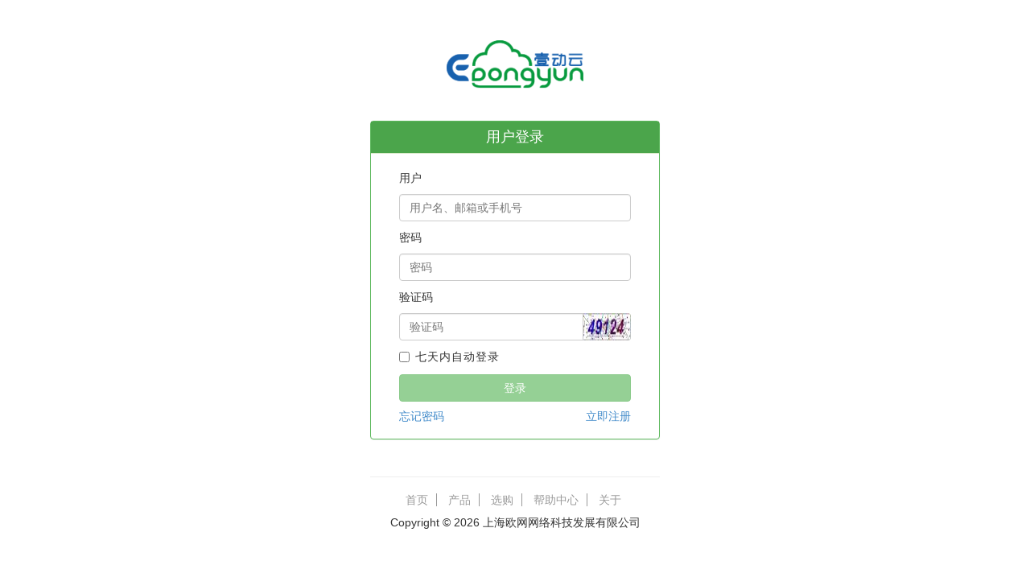

--- FILE ---
content_type: text/html; charset=utf-8
request_url: http://www.edongyun.com/f/account/login?returnUrl=http%3A%2F%2Fdemo.edong.com%2Fsso.php%3FreturnUrl%3D%252Fhelp_show.php%253Fid%253D96%2526cls_id%253D3
body_size: 5730
content:





<!DOCTYPE html>
<html ng-app="login">
<head>
    <meta name="viewport" content="width=device-width" />
    <meta http-equiv="Expires" content="0">
    <meta http-equiv="Cache-Control" content="no-cache">
    <meta http-equiv="Pragma" content="no-cache">
    <title>登录 - 壹动云</title>
    

    <link href="/Content/bootstrap.css" rel="stylesheet"/>
<link href="/Content/animate.css" rel="stylesheet"/>
<link href="/Content/site.css" rel="stylesheet"/>
<link href="/dest/statics/front/front.css" rel="stylesheet"/>
<link href="/dest/statics/front/index.css" rel="stylesheet"/>


    <script src="/Scripts/jquery-2.1.1.js"></script>
<script src="/Scripts/bootstrap.js"></script>
<script src="/Scripts/angular.js"></script>
<script src="/dest/statics/utils/brower_upgrade.js"></script>
<script src="/dest/Areas/Front/Statics/login/login.js"></script>

</head>
<body class="container text-center">
    <div class="logintop">
        <img src="/dest/statics/images/loginlogo.png" height="60" width="170" />
    </div>

    <div class="row">
        <div class="col-sm-4 col-sm-offset-4">
            <div class="panel panel-success login-panel">
                <div class="panel-heading">
                    <h3 class="panel-title">用户登录</h3>
                </div>

                <div class="panel-body logintable text-left">
<form action="/f/Account/Login?returnUrl=http%3A%2F%2Fdemo.edong.com%2Fsso.php%3FreturnUrl%3D%252Fhelp_show.php%253Fid%253D96%2526cls_id%253D3" class="form-horizontal " method="post" name="loginForm" role="form">                        <div class="form-group">
                            <div class="col-sm-12">
                                <p class="form-control-static">用户</p>
                            </div>
                        </div>
                        <div class="form-group">
                            <div class="col-sm-12">
                                <input type="text" name="UserName" class="form-control" ng-model="user.UserName" placeholder = "用户名、邮箱或手机号" required/>
                            </div>
                        </div>
                        <div class="form-group">
                            <div class="col-sm-12">
                                <p class="form-control-static">密码</p>
                            </div>
                        </div>
                        <div class="form-group">
                            <div class="col-sm-12">
                                <input type="password" name="Password" class="form-control" ng-model="user.Password" placeholder = "密码" required/>
                            </div>
                        </div>
                        <div class="form-group">
                            <div class="col-sm-12">
                                <p class="form-control-static">验证码</p>
                            </div>
                        </div>
                        <div class="form-group">
                            <div class="col-sm-12">
                                    <div class="input-group">
                                    <input type="text" name="Captcha" class="form-control" ng-model="user.Captcha" placeholder = "验证码" required/>
                                        <span class="input-group-btn">
                                        <img class="btn btn-default" src="/Account/GetValidateCode" alt="验证码" onclick="this.src+='?'"/>
                                        </span>
                                    </div>
                            </div>
                        </div>
                        <div class="form-group">
                            <div class="col-sm-12">
                                <div class="checkbox">
                                    <label>
                                        <input type="checkbox" name="IsSaveCookie">七天内自动登录
                                    </label>
                                </div>
                            </div>
                                        </div>
                        <div class="form-group margin-top-10">
                            <div class="col-sm-12">
                                <button class="btn btn-group-justified btn-success" ng-disabled="loginForm.$invalid">登录</button>
                                        </div>
                                    </div>
                        <div class="form-group margin-top-10">
                            <div class="col-sm-6">
                                <a href="/f/account/recovery" id="forgotpsasswordLink">忘记密码</a>
                            </div>

                            <div class="col-sm-6 text-right">
                                <a href="/f/account" id="registerLink">立即注册</a>
                    </div>
                    </div>
</form>                </div>
            </div>

            <div class="padding-top-6">
            <hr />
        </div>
            
            <div>
                <ul class="list-inline login-foot-ul">
                    <li><a href="/home/index">首页</a></li>
                    <li><a href="/Home/ProductList">产品</a></li>
                    <li><a href="/f/buy">选购</a></li>
                    <li><a href="/help">帮助中心</a></li>
                    <li class="last"><a href="/about">关于</a></li>
                </ul>
                <p class="line-height-20">Copyright © 2026 上海欧网网络科技发展有限公司</p>
            </div>
        </div>
    </div>
</body>
</html>

--- FILE ---
content_type: text/css
request_url: http://www.edongyun.com/Content/site.css
body_size: 7593
content:
/******** 链接样式*********/
a:focus,
.btn:focus,
.btn:active:focus,
button:focus
{
    outline: 0;
}
input[type='file']:focus,
input[type='radio']:focus,
input[type='checkbox']:focus
{
    outline: 0;
}

/******** 按钮样式*********/
.btn-event[disabled]
{
    cursor: default;
    pointer-events: auto;
}

.btn-flat{
    width:110px;
}

/******** label样式*********/
label
{
    font-weight: normal;

    letter-spacing: 1px;
}
.control-label::after
{
    content: '：';
}
.required::before
{
    content: '* ';

    color: red;
}

/******** form样式*********/
.ec-invalid
{
    border: 1px solid red;
}
input.ng-invalid.ng-dirty,
select.ng-invalid.ng-dirty
{
    border: 1px solid red;
}
.radio input[type='radio'],
.radio-inline input[type='radio'],
.checkbox input[type='checkbox'],
.checkbox-inline input[type='checkbox']
{
    margin-top: 2px;
}
.small-input
{
    display: inline-block;

    width: 120px;
    height: 28px;
    padding: 2px 4px;
}
.input-group-btn > img.btn
{
    width: 60px;
    height: 34px;
    padding: 0;

    border: 0;
}

/******** table样式*********/
.table-middle > thead > tr > th,
.table-middle > tbody > tr > th,
.table-middle > tfoot > tr > th,
.table-middle > thead > tr > td,
.table-middle > tbody > tr > td,
.table-middle > tfoot > tr > td
{
    vertical-align: middle;
}
.table-bordered-1 > thead > tr > th,
.table-bordered-1 > thead > tr > td
{
    border-bottom-width: 1px;
}
.table > tbody + tbody
{
    border-top: 1px solid #ddd;
}
.table-detail > tbody > tr > td > span:first-child:after
{
    content: '：';
}
.table-modal-detail > tbody > tr > td:nth-child(odd)
{
    text-align: right;

    background: #f5f5f5;
}
.table-modal-detail > tbody > tr > td:nth-child(odd)::after
{
    content: '：';
}
.table-page-detail > tbody > tr > td:nth-child(odd)
{
    text-align: right;
}
.table-page-detail > tbody > tr > td:nth-child(odd)::after
{
    content: '：';
}
.table-form .form-control
{
    display: inline-block;

    width: 50%;
}
.table-form .multiple-control
{
    width: 17%;
    margin-right: 3%;
}
.table-form-sm .form-control
{
    width: 40%;
}
.no-colon::after
{
    content: '' !important;
}
.ellipsis
{
    overflow: hidden;

    width: 180px;

    white-space: nowrap;
    text-overflow: ellipsis;
}

/******** dropdown-menu样式*********/
.dropdown-menu > li > button
{
    font-size: 85%;
    line-height: 1.42857143;

    display: block;

    width: 100%;
    padding: 3px 20px;

    text-align: left;
    white-space: nowrap;

    color: #333;
    border: 0;
    background-color: transparent;
}

.dropdown-menu > li > a:hover,
.dropdown-menu > li > a:focus,
.dropdown-menu > li > button:hover,
.dropdown-menu > li > button:focus
{
    color: white;
    background-color: rgb(75, 165, 75);
}

.dropdown-menu > .disabled > a,
.dropdown-menu > .disabled > a:hover,
.dropdown-menu > .disabled > a:focus,
.dropdown-menu > li > button[disabled],
.dropdown-menu > li > button[disabled]:hover,
.dropdown-menu > li > button[disabled]:focus
{
    color: #999 !important;
    background-color: transparent;
}
.ng-show
{
    display: block !important;
}
.display-none
{
    display: none;
}

/******** carousel样式*********/
.carousel-inner > .item > img,
.carousel-inner > .item > a > img
{
    margin: 0 auto;
}

/********颜色*********/
.highlight
{
    color: #3df506;
}
.red
{
    color: red;
}
.color-link
{
    color: #428bca;
}

/********文字*********/
.font-size-12
{
    font-size: 12px;
}
.font-size-14
{
    font-size: 14px;
}
.font-size-16
{
    font-size: 16px;
}
.font-size-14.text-warning
{
    line-height: 20px;
}
.ec-small
{
    font-size: 85%;
}
.text-left
{
    text-align: left !important;
}
.text-right
{
    text-align: right !important;
}
.text-center
{
    text-align: center !important;
}
.line-height-20
{
    line-height: 20px;
}
.line-height-22
{
    line-height: 22px;
}
.line-height-24
{
    line-height: 24px;
}
.line-height-26
{
    line-height: 26px;
}
.line-height-70
{
    line-height: 70px;
}
.line-height-58
{
    line-height: 58px;
}
.break-all
{
    word-break: break-all;
}
.cursor-pointer
{
    cursor: pointer;
}
.overflow-hidden
{
    overflow: hidden;
}

/******** margin样式*********/
.margin-right-10
{
    margin-right: 10px;
}
.margin-left-10
{
    margin-left: 10px;
}
.margin-right-15
{
    margin-right: 15px;
}
.margin-left-15
{
    margin-left: 15px;
}
.margin-right-6
{
    margin-right: 6px;
}
.margin-right-20
{
    margin-right: 20px;
}
.margin-right-25
{
    margin-right: 25px;
}
.margin-left-70
{
    margin-left: 70px;
}
.margin-top-0
{
    margin-top: 0;
}
.margin-bottom-0
{
    margin-bottom: 0;
}
.margin-top-5
{
    margin-top: 5px;
}
.margin-bottom-5
{
    margin-bottom: 5px;
}
.margin-top-10
{
    margin-top: 10px;
}
.margin-bottom-10
{
    margin-bottom: 10px;
}
.margin-top-15
{
    margin-top: 15px;
}
.margin-bottom-15
{
    margin-bottom: 15px;
}
.margin-top-20
{
    margin-top: 20px;
}
.margin-bottom-20
{
    margin-bottom: 20px;
}
.margin-top-30
{
    margin-top: 30px;
}
.margin-bottom-30
{
    margin-bottom: 30px;
}
.margin-top-150
{
    margin-top: 150px;
}
.margin-top-n5
{
    margin-top: -5px;
}
.margin-left-n20
{
    margin-left: -20px;
}
.margin-left-n10
{
    margin-left: -10px;
}
.margin-right-n10
{
    margin-right: -10px;
}
.margin-left-n15
{
    margin-left: -15px;
}
.margin-n1
{
    margin: -1px;
}

/******** padding样式*********/
.padding-0
{
    padding: 0;
}
.padding-10
{
    padding: 10px;
}
.padding-15
{
    padding: 15px;
}
.padding-20-0
{
    padding: 20px 0;
}
.padding-right-15
{
    padding-right: 15px;
}
.padding-left-0
{
    padding-left: 0 !important;
}
.padding-left-10
{
    padding-left: 10px;
}
.padding-right-10
{
    padding-right: 10px;
}
.padding-right-20
{
    padding-right: 20px;
}
.padding-left-30
{
    padding-left: 30px;
}
.padding-top-6
{
    padding-top: 6px;
}
.padding-top-0
{
    padding-top: 0;
}

/******** width、height样式*********/
.width-37
{
    width: 37px;
}
.width-160
{
    width: 160px;
}
.width-30per
{
    width: 30%;
}
.height-200
{
    height: 200px;
}
.height-400
{
    height: 400px;
}
.min-width-120
{
    min-width: 120px;
}
.min-width-150
{
    min-width: 150px;
}
.max-width-450
{
    max-width: 450px;
}

/******** border样式*********/
.border-0
{
    border: 0;
}
.border-radius-4
{
    border-radius: 4px !important;
}
.box-shadow-0
{
    box-shadow: 0 0;
}

/******** vertical-align样式*********/
.vertical-align-n1
{
    vertical-align: -1px;
}
.vertical-align-n2
{
    vertical-align: -2px;
}
.vertical-align-2
{
    vertical-align: 2px;
}

.lang-switch
{
    width: 100px !important;
    min-width: 100px !important;
}
.lang-switch-en
{
    width: 116px !important;
    min-width: 116px !important;
}

.title-disc
{
    font-size: 14px;

    margin: 15px 0;

    color: #4ba54b;
}

.title-disc::before
{
    display: inline-block;

    width: 8px;
    height: 8px;
    margin-right: 10px;

    content: '';
    vertical-align: 1px;

    border-radius: 50%;
    background: currentColor;
}



--- FILE ---
content_type: text/css
request_url: http://www.edongyun.com/dest/statics/front/front.css
body_size: 16802
content:
/*body {
    padding-bottom: 20px;
}*/

/* Set padding to keep content from hitting the edges */
.body-content {
    padding-left: 15px;
    padding-right: 15px;
}
.panel-default .panel-heading{
    background-color:#e7e7e7;
}
/* Set width on the form input elements since they're 100% wide by default */
/*input,
select,
textarea {
    max-width: 280px;
}*/

li{
    list-style-type: none;
}
.money-size{
    color:red;
    font-size:18px;
}
.error-msg{
    text-align:center;
    color:red;
}

.receipt_template .error{
    margin-left: -5%;
    text-align: left;
}

.register-content{
    margin:20px;
    border: 1px solid #d7d7d7;
}

.form-control{
    display:inline;
}

.btn-reister{
    background-color:#FC6F44;
    color:white;
    width:200px;
}

.index_login_content{
    width:100%;
    padding-top:60px;
    padding-bottom:60px;
}
.index_login_clear{
    width:100%;
    height:63px;
}
.index_login_bg1{
    float:left;
    width:479px;
    height:304px;
}
.index_login_div{    
    border:2px solid #cecdcb;
    padding-top:10px;
}
.index_login_user{
    float:left;
    margin-left:32px;
    margin-top:20px;
    width:250px;
    height:26px;
}
.index_login_user_01{
    float:left;
    margin-left:32px;
    width:250px;
    height:26px;
}
.index_login_user_02{
    float:left;
    margin-left:32px;
    width:250px;
    height:36px;
}
.index_login_user_03{
    float:left;
    margin-top:20px;
    margin-left:32px;
    width:250px;
    height:36px;
}
.index_login_user_btn{
    background-color:#FC6F44;
    color:white;
    width:270px;
    height:32px;
    border:0px;
}
.index_login_user_reset{
    text-decoration:none;
    float:left;
    color:#808080;
    font-size:12px;
}
.index_login_user_regist{
    text-decoration:none;
    float:right;
    color:#808080;
    font-size:12px;
}
.oweb_foot_div{
    margin-top:20px;
    background-color:#efefef;
    border-top:2px solid #d8d4d3;
    text-decoration:none;
    text-align:center;
    width:100%;
    height:87px;
}
.oweb_foot_ul{
    text-decoration:none;
    text-align:center;
    font-size:12px;
    list-style-type:none;
    list-style-position: inside;
    margin-top:20px;
}
.oweb_foot_ul li{
    text-decoration:none;
    text-align:center;
    font-size:12px;
    list-style-type:none;
    list-style-position: inside;
    margin-left: 15px; 
    display: inline;
}
.oweb_foot_ul li a{    
    border-right:1px solid #808080;
    padding-right:15px;
    color:black;
}
.oweb_foot_ul li a.oweb_foot_ul_last{  
    border:none;  
    border-right:0;
}
.forgot-style {
    width: 100%;
    height: 483px;
    margin: 0 auto auto auto;
    padding: 10px;
    text-align: center;
    position:relative;
}
.forgot-div {
    width: 750px;
    height: 390px;
    border: 2px solid #cecdcb;
    position: absolute;
    left: 17%;
    top: 11%;
}
.forgot-title{
    width: 90%;
    height: 43px;
    text-align:left;
    margin-left:40px;
    margin-top:10px;
}
.titleclear{
    border:1px solid #cecdcb;
    height:1px;
    width:90%;
    margin-left:35px;
}
.forgot-content-rd{
    margin-left:85px;
    margin-top:35px;
    text-align:left;
}
.forgot-content-rd input{
    margin-left: 30px; 
}
.forgot-content-rd label{
   color:#707070;
}
.forgot-content{
    margin-left:85px;
    margin-top:35px;
    text-align:left;
}
.forgot-content-text{
    margin-left:25px;
    width:204px;
    margin-right:35px;
}
.forgot-content-result{
    margin-left:142px;
    height:20px;
    margin-top:10px;
    text-align:left;  
}
.forgot-content-valid {
    margin-left:85px;
    margin-top:30px;
    text-align:left;   
}
.forgot-content-valid  input{
     margin-left: 25px;
    width: 120px;
    margin-right: 35px;
}
.forgot-content-btn {
    margin-left:185px;
    margin-top:30px;
    text-align:left;   
}
.forgot-content-btn input{
    background-color:#FC6F44;
    width:65px;
    color:white;
    border:0;
}
.forgot-fontstyle{
    color:#797979;
}
.oweb_head_div{
    border-bottom:2px solid #cecdcb;
    width:100%;
    height:82px;
}
.oweb_head_logo{
    margin-left:15%;
    float:left;
    width:190px;
    height:80px;
    border:0;    
}
.oweb_head_link{
    text-decoration:none;
    text-align:center;
    font-size:12px;
    width:700px;
    float:right;
    margin-top:30px;
    margin-right:100px;
}
.oweb_head_ul{
    text-decoration:none;
    text-align:center;
    font-size:12px;
    list-style-type:none;
    list-style-position: inside;
    margin-top:20px;    
}
.oweb_head_ul li{
    text-decoration:none;
    text-align:center;
    font-size:12px;
    list-style-type:none;
    list-style-position: inside;
    margin-left: 15px; 
    display: inline;
}
.oweb_head_ul li a{    
    border-right:1px solid #808080;
    padding-right:15px;
    color:black;
}
.oweb_head_ul li a.oweb_head_ul_last{    
    border:none;
    border-right:0;
}
.login-row{
    text-align:left;
    line-height:32px;
    height:30px;
}
/*.receipt_account{
    padding-left:16px;
}*/
.receipt_account span{
    margin-left:10px;
}
.receipt_account a{
    width:100px;
}
.receipt_table{
    margin-left:-2px;
}
.receipt_table .table thead td,
.receipt_table .table thead th,
.receipt_table .table tfoot td{
    border-bottom:0px;
    background-color:#e7e7e7;
}
.receipt_table .table.dataTable.no-footer{
    border-bottom:0px;
}
.receipt_template{
    border:0;
    width:86%;
    text-align:left;
    margin-right: auto; 
    margin-left: auto;
    margin-top:20px;
}
.receipt_template_table{
    width:86%;
    text-align:left;
    margin-right: auto; 
    margin-left: auto;
    margin-top:-10px;
}
.receipt_template div,
.receipt_template .table > thead > tr > th,
.receipt_template .table > tbody > tr > td{
    border:0;
}
.receipt-upload{
    width:500px; 
    height:34px;
    background:#fff; 
    overflow:hidden; 
    margin:0px; 
    padding-top:5px;
}
.recharge{
    border-bottom:1px solid #eee;
    width:100%;
    text-align:left;
    margin-left:0px;
    line-height:55px;
}
.recharge_offline{
    border-bottom:1px solid #eee;
    width:100%;
    text-align:left;
    margin-left:0px;
    line-height:23px;
    padding-top:10px;
    padding-bottom:10px;
}
.recharge_offline_last{
    border-bottom:0;
}
.recharge_btn{
    margin-top:20px;
    margin-bottom:20px;
    margin-left:0;
}
/* 使用 .panel-buy及其相关样式替代 */
.buy_title01{
    background:url(/dest/statics/images/navbarline.jpg) 0 0 no-repeat;
    padding-left:12px;
    margin-top:15px;
    margin-bottom:15px;
    height:26px;
    line-height:26px;
    font-size:20px;
}
.buy_confirm_input input, .buy_confirm_input select{
    width:61px !important;
    display:inline-block;
}
/*.pay_panel .panel{
    margin:0;
}*/
.pay_panel td>p{
    margin-bottom:4px;
}
.pay_panel .panel-title{
    padding:20px;
}
.pay_panel .table thead td,
.pay_panel .table thead th,
.pay_panel .table tfoot td{
    border-bottom:0px;
    background-color:#e7e7e7;
}
.pay_div_bg{
    background-color:#e7e7e7;
    border-left:5px solid #ff9c1b;
    height:45px;
    margin-bottom:30px;
    color:#737373;
}
.pay_div_bg .input-sm{
    width:80px;
}
.pay_div_bg div{
    margin-top:12px;
}
.pay_div_bg label{
    margin-top:-4px;
}
.pay_div_bg .help-block{
    color:black;
    margin-top:8px;
}
.pay_div_return{
    padding-top:30px;
    padding-bottom:30px;
}
.pay_div_return ul li{
    list-style-type:disc;
    margin-left:-40px;
    line-height:26px;
    padding:0;
}
.pay_return_td{
    /*background-color:#e7e7e7;*/
    background-color: rgba(181, 255, 172, 0.24);
}
.pay_fee>p>label{
    width:120px;
}
.ordertable{
    border-top:1px solid #ddd;
    margin-bottom:0;
}
.ordertable thead th,
.ordertable thead td,
.ordertable tfoot td{
    background-color:#e7e7e7;
}

.order-list-table th, .order-list-table td{
    text-align:center;
}
.forgot_title{
    width:100%;
    border-left:5px solid rgb(75, 165, 75);
    padding-left:6px;
}
.forgot_valid{
    line-height:23px;
}
.forgot_valid .row{
    padding:0 30px 0 30px;
}
.forgot_valid ul{
    padding:0;
}
.order_renewal_table{
    margin-bottom:0;
}
.order_renewal_table thead tr td,
.order_renewal_table tbody tr td{
    border:0;
    padding-left:0;
}


.server-info{
    height:36px;
    font-size:13px;
    line-height:36px;
    position:relative;
}
.duration{
    width:520px;
}
.uc-slider {
    position:relative;
    display:inline-block;
    height:26px;
    padding:0 7px;
    border-radius:4px;
    vertical-align:top;
    margin-top:8px;
    margin-left:8px;
}
.uc-slider .range{
    position:relative;
    height:26px;
}
.uc-slider .range .block{
    display:inline-block;
    height:24px;
}
.uc-slider .mm{
    width:37px;
}
.uc-slider .block .one{
    margin-left:0px;
}
.uc-slider .block .last {
border-width: 0;
padding-right: 11px;
}
.uc-slider .block div{
    border-right:1px solid #e6e6e6;
    height:24px;
    padding:1px 10px 1px 0;
    text-align:right;
}
.uc-slider .block span{
    float:right;
    display:inline;
    line-height:20px;
    font-size:12px;
    color:#999;
}
.uc-slider .container{
    position:absolute;
    left:-7px;
    top:0;
    height:24px;
    border:solid 1px #6dc5dc;
    background-color:#eafbfe;
    padding:0 5px;
    border-radius:2px;
}
.uc-slider .bar{
    position:absolute;
    top:0;
    left:-7px;
    height:26px;
    overflow:hidden;
    cursor:default;
    opacity:0;
}
.uc-slider .handle{
    position:absolute;
    top:-2px;
    left:-10px;
    display:block;
    width:15px;
    height:30px;
    padding:9px 0 0 3px;
    overflow:hidden;
    border: 1px solid #bbb;
    cursor:default;
    -webkit-transition:border-color .3s,-webkit-transform .3s;
    outline:none;
    box-shadow:0 1px 5px rgba(0,0,0,0.25);
    -webkit-transform:scale(1);
}
.uc-slider .handle i{
    float:left;
    display:inline;
    margin: 0 0 0 1px;
    width:1px;
    height:10px;
    overflow:hidden;
    background: -webkit-linear-gradient(top, #f2f2f2, #ababab, #f2f2f2);
}
.uc-slider .yy{
    width:57px;
}
.uc-slider .container .current {
height: 24px;
overflow: hidden;
width: 100%;
border-radius: 4px;
white-space: nowrap;
}
.uc-slider .current .unit {
display: inline-block;
margin-left: 0;
height: 24px;
}
.uc-slider .unit {
border-right: solid 1px #eafbfe;
height: 24px;
line-height:16px;
display: none;
width: 33px;
color:rgb(147, 196, 226);
overflow: hidden;
margin-top: 2px;
padding-left:20px;
/*background: url("../../dest/Areas/UserCP/Statics/images/mon-sm.png") no-repeat;*/

-webkit-transition: color .3s;
-moz-transition: color .3s;
-ms-transition: color .3s;
-o-transition: color .3s;
}
.alert-sm{
    padding:10px;
}
.alert-sm span{
    color:red;
    margin-left:10px;
    font-size:18px;
}
.login_alert{    
    color:red;
    width:100%;
    max-width:280px;
}
.login_alert span{    
    margin-left:5px;
}

.ng-invalid.ng-dirty{
    border-color:red !important;
}
.register_alert_focus{
    font-size:12px;
    background-color:#f7f7f7;
    padding-left:5px;
    margin-left:-20px;
    text-align:left;
    width:330px;
    height:34px;
    line-height:30px;
    margin-bottom:0;
    border:1px solid #ddd;
}
.register_alert_error{
    font-size:12px;
    margin-left:-20px;
    padding-left:5px;
    text-align:left;
    width:330px;
    border:1px solid #ffbdbe;
    height:34px;
    line-height:30px;
    margin-bottom:0;
    color:red;
    background-color:#ffebeb;
}
.register_alert_succeed{
    font-size:12px;
    width:16px;
    text-align:left;
    line-height:30px;
    float:left;
}
#pwdstrength{
    margin-top:-10px;
    margin-bottom:5px;
}
#pwdstrength span{
    float:left;
    color:#999;
}
.strengthA div{
    float:left;
    height:13px;
    width:100px;
    background:url(/dest/statics/images/pwdstrength.gif) no-repeat 0 0;
}
.strengthB div{
    float:left;
    height:13px;
    width:100px;
    background:url(/dest/statics/images/pwdstrength.gif) no-repeat 0 -13px;
}
.strengthC div{
    float:left;
    height:13px;
    width:100px;
    background:url(/dest/statics/images/pwdstrength.gif) no-repeat 0 -26px;
}
.table-renew{
    border-bottom: 1px solid #ddd;
    margin:0 !important;
    margin-top:0 !important;
}
.table-renew .table{
    margin:0;
    font-size:85%;
}
.table-renew tbody tr td{
    border-top-style:none !important;
}
.table-renew .table-title{
    background:#e7e7e7;
    padding-left:25px;
}
.table-renew .table-title:hover{
    background:#e7e7e7;
}
/*.table-renew > thead > tr > th {
    border-width:1px;
    background-color: #e7e7e7;
}*/
.table-renew tbody + tbody{
    border-width:0;
}
.table-renew>tbody + tbody{
    border-width:1px;
}
.table-renew input[type="checkbox"]{
    vertical-align: -2px;
}
.table-renew tbody>tr.bg-disabled{
    background: #fff;
    opacity: 0.5;
}
.table-renew tbody>tr.bg-disabled:hover>td{
    background:#fff;
}
.table-renew .indent{
    padding-left:60px !important;
}
.table-renew .table>tbody>tr>td{
    padding:3px 8px;
}

#renewslider{
    width: 764px; 
    max-width: 764px; 
    height:40px; 
}

.security-table b {
    font-size:20px;
    line-height:40px;
    font-weight:bold;
}
.security-table >tbody>tr>td
{
    line-height:24px;
    min-height:50px;
    border-top:0;
    border-bottom:1px solid #dedcde;
}
.security-table .last td
{
    border-bottom:0;
}

/* 安全中心样式 */

.verify-table>thead>tr>th{
    color:#4BA54B;
    font-weight:normal;
    border:none;
    line-height:34px;
}

.verify-table>tbody>tr>td{
    line-height:34px;
    border-top:1px dashed #EAEAEA;
    vertical-align:middle;
}

.verify-table>thead>tr>th:nth-child(4),
.verify-table>tbody>tr>td:nth-child(4){
    text-align:center;
}

.verify-table .glyphicon{
    margin-right: 15px;
    font-size: 18px;
    vertical-align: -2px;
    color:#4BA54B;
}

.verify-table .verify-state{
    color:#4BA54B;
}

.verify-table .verify-state::before{
    content:'\2713';
    display:inline-block;
    width:18px;
    background:#4BA54B;
    border-radius:50%;
    color:white;
    text-align:center;
    line-height:18px;
    margin-right:15px;
    font-size:12px;
}

.verify-table .verified-false{
    color:#ED4B1D;
}

.verify-table .verified-false::before{
    content:'\2715';
    background:#ED4B1D;
}

.verify-table a{
    color:#4BA54B;
    text-decoration: none;
    border:1px solid #4BA54B;
    border-radius:10px;
    display: inline-block;
    width: 70px;
    text-align: center;
    line-height: 26px;
}

.verify-table a:hover{
    background:#4BA54B;
    color:white;
}

.change-user-form{
    padding-top:50px;
}

.change-user-form>.form-group{
    margin-bottom:20px;
}

/* 用户基本信息页样式 */
.security-detail .btn-group .btn:first-child{
    border-right:0;
}

.security-detail .btn-group .btn-success:hover,
.security-detail .btn-group .btn-success:focus{
    background-color: #5cb85c;
    border-color: #4cae4c;
}

/* 购买界面样式 */
.panel-buy{
    /*border: 1px solid #000000;*/
}

.panel-buy .panel-heading{
    background-position:  0px -3px;
    background-repeat: no-repeat;
    background-image: url("/dest/statics/images/navbarline.jpg");
    font-size: 20px;
}
.panel-buy .panel-body{
    margin-top: 3px;
    /*border: 1px solid #e7e7e7;*/
    background-color:#FCFCFC;
}

.panel-buy li {
  list-style-type: disc;
  /*margin-left: -40px;*/
  line-height: 26px;
}

.panel-buy .col-offset-center{
    float:none;
    margin-left: auto;
    margin-right: auto;
}
#userform label.error{
    display:inline-block;
    margin:0 0 0 10px !important;
    font-size:12px;
    padding-left:5px;
    border:1px solid #ffbdbe;
    width:200px;
    height:34px;
    line-height:36px;
    color:red;
    background-color:#ffebeb;
}

a.disabled {
    pointer-events: none;
    opacity: .65;
    color: #333;
}
.width-60 {
    width:60px;
}
.margin-left-20 {
    margin-left:20px !important;
}
.margin-left-13 {
    margin-left:13px !important;
}
.padding-0{
    padding:0 !important
}

input.ng-invalid
{
    border: 1px solid #ccc;
}

--- FILE ---
content_type: text/css
request_url: http://www.edongyun.com/dest/statics/front/index.css
body_size: 23235
content:
body {
    /*background-color: rgb(248, 252, 248);*/
    font-family: Microsoft Yahei,Hiragino Sans GB,WenQuanYi Micro Hei,sans-serif;
    font-size: 14px;
    line-height: 16px;
    overflow-y: scroll;    
}
.breadcrumb{
    background-color:white;
    margin-bottom:0;
    padding-left:0;
}
.rendbody{
    height:auto;
    min-height:431px;
}
.panel-default > .panel-heading{
    background-color:#e7e7e7;
}
h2{
    font-size: 18px;
    line-height: 30px;
    margin-bottom: 0;
}
label {
  font-weight: normal;
}
.top-noty{
    margin-bottom: 0;
    padding: 10px 15px;
    border: 0;
    padding-right: 35px;
}
.top{
    padding-bottom: 0px;
    border-top:0;
    border-bottom: 5px solid rgb(75, 165, 75);
    border-radius: 0px;
    background-color: rgb(51, 51, 51);  
    margin-bottom:0;
}
.top .nav {
    margin-left: 25px;
}
.top .nav >li >a {
    font-family: 'Microsoft Yahei', 'Hiragino Sans GB', 'WenQuanYi Micro Hei', sans-serif;
    font-size: large;   
    background-color: rgb(51, 51, 51); 
    height:70px;
    padding:10px 9px;
    line-height:45px;
    color: white;
}
.top .nav > li.active >a,
.top .nav > li>a:active,
.top .nav .active a:hover,
.top .nav .active a:focus{
    background-color: rgb(75, 165, 75);
    border-radius:0;
    border:0;
}

.top .nav > li>a:hover,
.top .nav > li>a:focus{
    background-color: #357d35;
    border-radius:0;
    border:0;
}
.small
{
    margin-top:8px;
}
.small li
{
    background-color: rgb(75, 165, 75);
    border-radius:4px;
    margin-left:5px;
    line-height:30px;
    text-align:center;
    width:50px;
    height:30px;
}
.small li a
{
    font-size:16px;    
    text-decoration:none;
    color:white;
}
.index_login_nav{
    min-width:50px;
    height:30px;
    margin-left:15px;
    border-radius:4px;
    background-color:#4ba54b;
    color:white;
    font-size:16px;
    line-height:25px;    
    text-decoration:none;
    padding:0 5px;
    display:inline-block;
    text-align:center;
}
.index_login_nav:hover,
.index_login_nav:focus,
.index_login_nav:visited{
    text-decoration:none;
    color:white;
}
.banner{margin-top:-10px;}
.inner {
    margin-top:5px;
   position:relative;
   
}
.event {
    width: 100%;
    margin: 0 auto;
   
    z-index: 2;
}
.event-item {
    height:420px;
    padding:0;
    margin:  0 auto;
    /*left:0;
    top:0;*/
    z-index:2;
    display:none;
}
.block {
    display: block;
}


.switch-tab {
 z-index:99;
 position:absolute;
 text-align:center;
 width:100%;
 padding-left:49%;
top:400px;
}
.switch-tab a,  .switch-tab .current {
    background-image: url("../images/dot_over.png");
    color: transparent;
    float:left;
    display: block;
    font: 0px/0 arial;
    height: 15px;
    margin:auto 2px;
    overflow: hidden;
    vertical-align: top;
    width: 15px;
}

.switch-tab .current {
    background-image: url("../images/dot_normal.png");
    
}
 .switch-nav {
    /*top:130px;
    z-index: 95;*/
    position: relative;
    
}
#nav_prev {
    float: left;
    top:130px;
    margin-left:5px;
   z-index:95;
}
#nav_next {
float:right;
}
    .switch-nav .prev {
      background:rgba(0, 0, 0, 0) url("../images/arrowL_over.png") no-repeat scroll 0 0;
      width:42px;
      height:75px;
      margin-left:15px;
      color:transparent;
     
      
      /*float:left;*/
     
    }
     .switch-nav .next {
        background: rgba(0, 0, 0, 0) url("../images/arrowR_over.png") no-repeat scroll 0 0;
        width: 42px;
        height: 75px;
        margin-left:1500px;
       color:transparent;
      
        /*padding-right:0;
        float:right;*/
       
    }

.ico {
    display: inline-block;
    height: 75px;
    overflow: hidden;
    vertical-align: middle;
    width: 42px;
}
.clip {
    position: absolute !important;
    clip: rect(1px 1px 1px 1px);
    clip: rect(1px,1px,1px,1px);
    padding: 0 !important;
    border: 0 !important;
    height: 1px !important;
    line-height: 0 !important;
    width: 1px !important;
    overflow: hidden;
}
.index_line_02{height: 1px;border-top: 1px solid #ddd; padding-bottom:30px;margin-top:30px;}
.index_line_02 span{position: relative;top: -10px;background: #fff;padding-right: 10px; font-size:24px; }
.index_line_02 a{position: relative;top: -10px;background: #fff;padding-left: 10px; font-size:12px;float:right;text-decoration: none;color: #333;transition: color 0.2s ease-in-out 0s;}
.index_line_02 a:hover{
    color: #690;
}
.pro{
    width:100%;
    text-decoration:none;
}

.pro >ul{
    padding-left:0px;
    padding-right:0px;
    -webkit-padding-start: 0px;
}
.pro > ul > li{
    float:left;
    width:256px;  
    margin-right:36px;
}
.pro >ul >li.liright{margin-right:-36px;}

.foot_register{
    width:100%;
    height:100px;
    padding:15px;
    background-color:rgb(75,165,75);
    margin-top:20px;
    text-align:center;
    color:white;
    vertical-align:middle;
}
.foot_register a{
    background-color:white;
    border-radius:6px;
    padding:8px 36px;
    height:30px;
    text-decoration:none;
    font-size:18px;
    color:rgb(75,165,75);
    margin-left:30px;
}
.foot{
    padding-top:20px;
    padding-bottom:10px;
    color: #ccc;
    border:0;
    border-radius:0;
    font-size:14px;
    line-height:28px;
    background-color: rgb(51, 51, 51);
    margin-bottom:0;
}
.foot a{
    text-decoration: none;
    transition: color 0.2s ease-in-out 0s;
}
.foot .container{
    padding:0 40px;
}
.foot-list img{
    margin-right:6px;
    float: left;
    margin-top: 5px;
}
.foot-list span{
    float: left;
    width: 4px;
    height: 4px;
    background: #ccc;
    margin: 13px 10px 0 17px;
}
.foot-list a{
    font-size:12px;
    color:#ccc;
}
.foot-list a:hover{
    color:#fff;
}
.foot-list .foottitle{
    margin-bottom:5px;
}
.foot-list .foottitle a{
    font-size:18px;
    color:#fff;
}
.foot .container > ul >li > ul{
    width:20%;
}
.foot .container > ul >li > ul.foot_last{
    width:40%;
}
.foot_last{
    font-size:16px;
}
.foot_code{
    text-align:center;
    font-size:12px;
    width:235px;
    float:right;
}
.foot_code h3{
    font-style:italic;
    font-size:28px;
    margin:0;
}
.foot_code .row{
    margin:0;
}
.foot_code span{
    font-size:12px;
}
.foot_back{
    width:100%;
    clear:both;
}
.foot_back a{
    color: #ccc;
    text-decoration:none;
}
.foot_back a:hover{
    color:#fff
}
.foot_back p:first-child{
    margin-bottom:0;
    padding-top: 20px;
}

.panel-success > .panel-heading {
    background-color: rgb(75, 165, 75);
    border-radius:0px;
    color:white;
}
.panel-success > ul > li > a {
    color:#333;
}
.panel-success > ul > li > label {
    color:#999;
    padding:10px 15px;
    margin:0;
    background-color: white !important;
    border-radius: 0px;
}
.panel-success > ul > li.active >a,
.panel-success > ul > li>a:hover,
.panel-success > ul > li>a:active{
    background-color: white !important;
    border-radius:0px;
    background:url(/dest/statics/images/navbarline.jpg) 0 0 no-repeat;
    color:rgb(75, 165, 75) !important;
}
.logintop{
    margin-top:50px;
    margin-bottom:40px;
}
.login-panel{
    border-color: #5cb85c;
}
.login-panel .panel-title{
    font-size:18px;
}
.login-panel .form-group{
    margin-bottom:5px;
}
.logintable{
    margin-left:20px;
    margin-right:20px;
}
.logintable table{
    width:100%;
}
.logintable table tr td{
    line-height:30px;
}
.login-foot-ul li {
     border-right:1px solid rgb(153, 153, 153); 
     padding:0 10px;
}  
.login-foot-ul li a {    
    text-decoration: none;     
    font-family: 'Microsoft Yahei', 'Hiragino Sans GB', 'WenQuanYi Micro Hei', sans-serif;
    color:#999;
}
.login-foot-ul li a:hover{
    color:#666
}
.login-foot-ul li.last{    
    border-right:0px; 
}     
.register-top{
    padding-bottom: 0px;
    border-bottom: 5px solid rgb(75, 165, 75);
    border-radius: 0px;
}
.register-title{
    float:left;
    font-size:18px;
    margin-top:30px;
    margin-left:20px;    
    color:#999;
}
.register-small li a
{
    font-size:10px;
    padding-left:10px;
    text-decoration:none;
    color:#999;
}
.register-div
{
    border-right:1px dashed rgb(153,153,153);    
    /*height:100%;*/
    /*line-height:55px;*/
}
.register-capt{
    margin-top:10px;
}

.dataTable td{
    text-align:center;
}

.register-err{
    margin-top:-10px;
}

.register-ok{
    
    color:rgb(75, 165, 75);
}

.m-left-30{
    margin-left:-25px;
}

.register-div span{
    margin-top:-20px;
    margin-bottom:-20px;
}

.border-right-dashed{
    border-right:1px dashed rgb(153,153,153);
}

.changeEmail{
    margin:8px 0;
}

.registepanel {   
    /*height:370px;*/
    margin-top:10px;
    padding-top: 60px;
}
.registepanel .nav{
    margin-top:30px;
}
.registepanel .span_success{
    padding-top:10px;
    margin-bottom:20px;
    font-size:16px;
}
.confirmmailline
{
    border-bottom:1px dashed rgb(141, 141, 141);
    height:1px;
    width:96%;
    margin-top:30px;
    margin-left:10px;
    margin-bottom:20px;
}
.confirmmaihelp{
    color: #777;
    line-height: 22px;
    padding-left: 20px;   
}
.confirmmaihelp li{
    list-style-type:disc;
}
.confirm-overtime{
    padding:100px 0;
    margin:70px 0;
    background-color: #e7e7e7;
}
.mainnavbar{
    padding-left:10px;
}
.mainnavbar .btn{
    text-decoration:none;
    width:160px;
    color:white;
    height:30px;
    line-height:25px;
    padding:0;
    border:1px solid transparent;
    border-radius:8px;
    background-color: rgb(75, 165, 75);
}
.mainnavbar .dropdown-menu{
    font-family: 'Microsoft Yahei', 'Hiragino Sans GB', 'WenQuanYi Micro Hei', sans-serif;
    font-size:14px;
    margin:0;
    width:127px;
}
.mainnavbar .dropdown-menu .btn-group{
    margin-top:0;
}
.mainnavbar .dropdown-menu >li > a{
    transition-duration:0s;
}
.mainnavbar .dropdown-menu >li > a >img,
.mainnavbar .dropdown-menu >li > a >span{
    margin-right:16px;
}

.mainnavbar .btn span
{
    margin-left:10px;
}
.mainnavbar .btn.active >a,
.mainnavbar .btn > a:hover,
.mainnavbar .btn > a:active{
    color:white;
    border:1px solid transparent;
    border-radius:8px;
    background-color: rgb(75, 165, 75);
}
.mainnavbar-lang{
    padding-left:0;
}
.mainnavbar-lang .btn{
    width:100px;
}


.page-header{
    margin-top:20px;
}
.index_media
{
    width:360px;
    float:left;
    margin:10px 30px 20px 10px;
}
.index_media .media-body span{
    font-size:12px;
    color:#666;
}
.index_media .media-body a{
    text-decoration:none;
}
.index_media .media-body a h5{
    font-size:14px;
    color:#333;
}
.index_media .media-left{
    float:left;
    margin-right:10px;
    background-color:#5cb85c;
    color:white;
    height:50px;
    width:42px;
    text-align:center;
    vertical-align:middle;
    border-radius:4px;
}
.index_media .media-left span{
    font-size:12px;
    margin-top:5px;
}
.index_media .media-left h4{
    font-size:20px;
    margin:7px 0 0 0;
}
.index_pro li{
    width:256px;
    height:356px;
    border:1px solid #ddd;
    border-radius:4px;
    text-align:center;
}
.index_news_row{
    margin:0;
}
.index_news_row .col-md-9{
    padding-left:0;
}
.index_news_row .col-md-3{
    padding:0;
}
.index_pro .index_pro_01{
    width:161px;
    height:161px;
    margin-left:30px;
    margin-right:0;
    background:url(/dest/statics/images/ecs_normal.png) 0 0 no-repeat;
}
/*.index_pro .index_pro_02{
    width:161px;
    height:161px;
    margin-left:30px;
    margin-right:0;
    background:url(/dest/statics/images/slb_normal.png) 0 0 no-repeat;
}*/
/*高防云*/
.index_pro .index_pro_02{
    width:161px;
    height:161px;
    margin-left:30px;
    margin-right:0;
    background:url(/dest/statics/images/gaofangyun_normal.png) 0 0 no-repeat;
}
.index_pro .index_pro_03{
    width:161px;
    height:161px;
    margin-left:30px;
    margin-right:0;
    background:url(/dest/statics/images/cdn_normal.png) 0 0 no-repeat;
}
.index_pro .index_pro_04{
    width:161px;
    height:161px;
    margin-left:30px;
    margin-right:0;
    background:url(/dest/statics/images/rds_normal.png) 0 0 no-repeat;
}

.index_pro .index_pro_06 {
    width: 161px;
    height: 161px;
    margin-left: 30px;
    margin-right: 0;
    background: url(/dest/statics/images/aliecs_normal.png) 0 0 no-repeat;
}

.index_pro .index_pro_09 {
    width: 161px;
    height: 161px;
    margin-left: 30px;
    margin-right: 0;
    background: url(/dest/statics/images/qqhecs_normal.png) 0 0 no-repeat;
}

.index_pro h4 {
    color: #333;
}
.index_pro hr{
    margin-left:-15px;
    margin-right:-15px;
}
.index_pro .index_pro_info{
    color:#666;
    width:220px;
    text-align:left;
    line-height: 20px;
}
.index_pro .btn{
    margin-top:20px;
    margin-bottom:20px;
}

.index_pro li a:hover{
    background-color: rgb(75, 165, 75);
}

.index_pro a:hover h4,
.index_pro a:hover hr,
.index_pro a:hover .index_pro_info{
    color:white;
}
.index_pro a:hover .btn{
    border:1px solid #fff;
}
.index_pro a:hover .index_pro_01{
    background:url(/dest/statics/images/ecs_normal_over.png) 0 0 no-repeat;
}
/*.index_pro a:hover .index_pro_02{
    background:url(/dest/statics/images/slb_normal_over.png) 0 0 no-repeat;
}*/
/*高防云*/
.index_pro a:hover .index_pro_02{
    background:url(/dest/statics/images/gaofangyun_normal_over.png) 0 0 no-repeat;
}
.index_pro a:hover .index_pro_03{
    background:url(/dest/statics/images/cdn_normal_over.png) 0 0 no-repeat;
}
.index_pro a:hover .index_pro_04{
    background:url(/dest/statics/images/rds_normal_over.png) 0 0 no-repeat;
}

/*阿里云*/
.index_pro a:hover .index_pro_06 {
    width: 161px;
    height: 161px;
    margin-left: 30px;
    margin-right: 0;
    background: url(/dest/statics/images/aliecs_normal_over.png) 0 0 no-repeat;
}

/*腾讯云*/
.index_pro a:hover .index_pro_09 {
    width: 161px;
    height: 161px;
    margin-left: 30px;
    margin-right: 0;
    background: url(/dest/statics/images/qqhecs_normal_over.png) 0 0 no-repeat;
}

.index_edge{
    margin-bottom:30px;
}

.index_edge li {
    padding-left:26px;    
}

.index_edge_01{
    width:174px;
    height:173px;
    background:url(/dest/statics/images/15_normal.png) 0 0 no-repeat;   
}
.index_edge_02{
    width:174px;
    height:173px;
    background:url(/dest/statics/images/24_normal.png) 0 0 no-repeat;
}
.index_edge_03{
    width:174px;
    height:173px;
    background:url(/dest/statics/images/7_normal.png) 0 0 no-repeat;
}
.index_edge_04{
    width:174px;
    height:173px;
    background:url(/dest/statics/images/100_normal.png) 0 0 no-repeat;
}
.index_edge li a:hover{
    background-color:white;
}
.index_edge li a:hover .index_edge_01{
    background:url(/dest/statics/images/15_mouseover.png) 0 0 no-repeat;
} 
.index_edge li a:hover .index_edge_02{
    background:url(/dest/statics/images/24_mouseover.png) 0 0 no-repeat;
} 
.index_edge li a:hover .index_edge_03{
    background:url(/dest/statics/images/7_mouseover.png) 0 0 no-repeat;
} 
.index_edge li a:hover .index_edge_04{
    background:url(/dest/statics/images/100_mouseover.png) 0 0 no-repeat;
} 
.pro_left_menu{
    float:left;
    width:20%;
}

.pro_main{
    float:left;
    margin-left:20px;
    width:75%;
}
.pro_ul{
    margin: 7.5px -15px;
}
.pro_ul li{
    width:210px;
    height:320px;
    padding:6px;
    text-align:center;
    color:#666;
    margin-bottom:30px;
}
.pro_ul li h4{
    font-size:20px;
    color:#333;
}
.title-lg{
    font-size:18px;
}
.finance_header{
    padding-bottom:0;
}
.finance_header .btn{
    border-radius:0;
    margin-right:8px;
}
.index_edge_new{
    margin-bottom:30px;
    text-align:center;
}
.index_edge_new img{
    margin-bottom:20px;
}
.index_edge_info,
.index_edge_new>li>div{
    color:#666;
    width:220px;
    margin-left:auto;
    margin-right:auto;
    text-align:justify;
    line-height:20px;
}
.index_edge_new_4 .index_edge_info,
.index_edge_new_4>li>div{
    width:190px;
}
.index_case{
    overflow:hidden;
}
.index_case li a{
    padding:0 10px 0 0;
}
.index_banner{
    margin:20px -35px 30px -35px;
}
.index_banner .nav a{
    padding:0;
    text-decoration:none;
}
.index_banner .nav img{
    padding:10px;
    text-decoration:none;
}
.index_banner .nav a:hover,
.index_banner .nav a:focus{
    text-decoration:none;
    background-color:white;
}
.index_newul li{
    list-style-type:disc;
    margin-left:10px; 
}
.index_newul,
.index_newul a{
    font-size:14px;
    line-height:30px;
    padding-left:5px;   
    color:inherit;
    text-decoration: none;
    transition: color 0.2s ease-in-out 0s;
}
.index_newul a:hover{
    color: #690;
}
.ec_error h4{
    font-size:20px;
    margin-bottom:30px;
}
.ec_error h5{
    font-size:18px;
}
.ec_error ul{
    padding-left:18px;
}
.ec_error >ul>li{
    list-style-type:disc;
    line-height:30px;
}

 .package-list{
     padding-top:15px;
     display:block;
     color:black;
     box-shadow:#ccc 0 0 16px 0;
     border-radius:5px;
     margin-bottom:20px;
 }

 .package-content{
     width:101px;
     height:62px;
     margin:20px auto;
     background:url("/dest/statics/images/buy-banner2.png") no-repeat;
     padding-top:16px;
     color:#0A100A;
 }

.content-wrap>div{
    width:50%;
    margin-top:5px;
    padding:0 8px;
}

.package-price{
    box-shadow:#ccc 0 0 16px 0;
    margin:10px auto;
    margin-bottom:0;
    padding:25px 0;
    border-radius:5px;
    background:white;
    border:1px solid white;
}

 .package-price>span{
     color:#F16E2C;
     font-size:20px;
 }

 .package-price>span>b{
     font-size:28px;
 }

  .package-list:hover{
    text-decoration:none;
    color:white;
    box-shadow:0;
    background: -webkit-linear-gradient(#098109, #76AF39); /* Safari 5.1 - 6.0 */
    background: -o-linear-gradient(#098109, #76AF39); /* Opera 11.1 - 12.0 */
    background: -moz-linear-gradient(#098109, #76AF39); /* Firefox 3.6 - 15 */
    filter: progid:DXImageTransform.Microsoft.gradient( startColorstr='#098109', endColorstr='#76AF39',GradientType=0 );/* IE9 */
    background: linear-gradient(#098109, #76AF39); /* 标准的语法（必须放在最后） */
 }

 .package-list:hover .package-content{
     background:url("/dest/statics/images/buy-banner1.png") no-repeat;
 }

 .package-list:hover .package-price{
    border:1px solid #76AF39;
    color:black;
 }


div.otheryun-wrap {
    background: url("/dest/statics/images/bg-buy-banner.jpg")center no-repeat;
    height: 466px;
}

div.otheryun-wrap div.buy-banner-con {
    background-color: #343a40;
}

div.otheryun-wrap ul.otheryun-ul {
    margin-bottom: 0;
}

div.otheryun-wrap ul.otheryun-ul li {
    width: 20%;
}

div.otheryun-wrap ul.otheryun-ul li a {
    color: white;
    line-height: 64px;
    padding-top: 8px;
    padding-bottom: 8px;
    text-decoration: none
}

div.otheryun-wrap ul.otheryun-ul li:hover a,
div.otheryun-wrap ul.otheryun-ul li a.active {
   border-bottom: 2px solid #4ba54b;
}


div.sub-other-nav {
    border-bottom: 2px solid #4ba54b;
    margin-bottom:8px;
}

div.sub-other-nav ul {
   padding-left: 0;
   margin-bottom: 0;
}

div.sub-other-nav ul li {
    width: 20%;
    height: 64px;
    line-height: 64px;
}

div.sub-other-nav ul li.active {
    box-shadow: 0px 0px 15px 1px #888888;
}

div.sub-other-nav ul li > a {
    display: block;
}




/*壹动云过渡版头部重写*/
div.v0-header{
    background-color:#333;
    border-bottom:5px solid rgb(75, 165, 75);
}

div.v0-header>div.container>nav.navbar{
    margin-bottom:0;
    border-radius:0;
    border:0;
    background-color:#333;
}
/*logo图片*/
div.v0-header>div.container>nav.navbar a.navbar-brand{
    padding:0 56px 0 0;
    display:block;
    min-height:64px;
}

div.v0-header>div.container>nav.navbar a.navbar-brand img{
    height:64px;
    width:163px;
}

div.v0-header div.collapse.navbar-collapse{
    border:0px!important;
}

div.v0-header div.collapse.navbar-collapse>ul>li>a{
    color:white;
    padding:10px 20px;
    line-height:44px;
    font-size:16px;
    text-align:center;
}

div.v0-header div.head-user ul.dropdown-menu a:hover,
div.v0-header div.guodu-lang ul.dropdown-menu.lang-switch li:hover a,
div.v0-header div.collapse.navbar-collapse ul li.active:hover>a,
div.v0-header div.collapse.navbar-collapse ul li.active>a{
    color:white!important;
    background-color:rgb(75, 165, 75)!important;

}

div.v0-header div.collapse.navbar-collapse>ul>li:hover>a{
    color:white;
    background-color:#357d35;
}



div.v0-header div.head-user{
    padding:10px 0 10px 10px;
    line-height:44px;
    margin:0 auto;
}

div.v0-header div.head-user>div{
    margin:0 auto;
}

div.v0-header div.guodu-lang{
    padding:10px 0;
    line-height:44px;
    margin-left:60px;
}

div.v0-header div.guodu-lang .btn{
    text-decoration: none;
    width: 100px;
    color: white;
    height: 30px;
    line-height: 25px;
    padding: 0;
    border: 1px solid transparent;
    border-radius: 8px;
    background-color: rgb(75, 165, 75);
}

div.v0-header .navbar-collapse.in{
    overflow-y:visible!important;
}

div.v0-header div.guodu-lang ul.dropdown-menu.lang-switch{
    margin-top:-1px;
}

div.v0-header div.guodu-lang ul.dropdown-menu.lang-switch li a{
    color:#333;
}

div.v0-header div.head-user ul.dropdown-menu a{
    color:#333;
}


/*过渡版头部响应式*/
@media(max-width:767px){
    div.v0-header .navbar-nav .open .dropdown-menu{
        position: absolute;
        top: 100%;
        left: 0;
        z-index: 1000;
        float: left;
        margin: 0;
        width: 127px;
        min-width: 160px;
        padding: 5px 0;
        text-align: left;
        list-style: none;
        background-color: #fff;
        -webkit-background-clip: padding-box;
        background-clip: padding-box;
        border: 1px solid #ccc;
        border: 1px solid rgba(0, 0, 0, .15);
        border-radius: 4px;
        -webkit-box-shadow: 0 6px 12px rgba(0, 0, 0, .175);
        box-shadow: 0 6px 12px rgba(0, 0, 0, .175);
    }

    div.v0-header .navbar-nav .open .dropdown-menu a{
        line-height:20px;
        color: #333;
        padding: 3px 20px;
    }
}

@media(max-width:1200px) and (min-width:992px) {
    div.v0-header div.navbar-header{
        display:none;
    }
}



--- FILE ---
content_type: application/javascript
request_url: http://www.edongyun.com/dest/statics/utils/brower_upgrade.js
body_size: 361
content:
var $buoop = {
	vs: {
		i: 8,
		f: 25,
		o: 12.1,
		s: 6
	},
	c: 2
};

function $buo_f() {
	var e = document.createElement("script");
	e.src = "//browser-update.org/update.min.js";
	document.body.appendChild(e);
}

try {
	document.addEventListener("DOMContentLoaded", $buo_f, false);
} catch (e) {
	window.attachEvent("onload", $buo_f);
}

--- FILE ---
content_type: application/javascript
request_url: http://www.edongyun.com/dest/Areas/Front/Statics/login/login.js
body_size: 112
content:
(function(angular, $) {
	"use strict";

	var loaginApp = angular.module("login", []);

})(angular, jQuery);